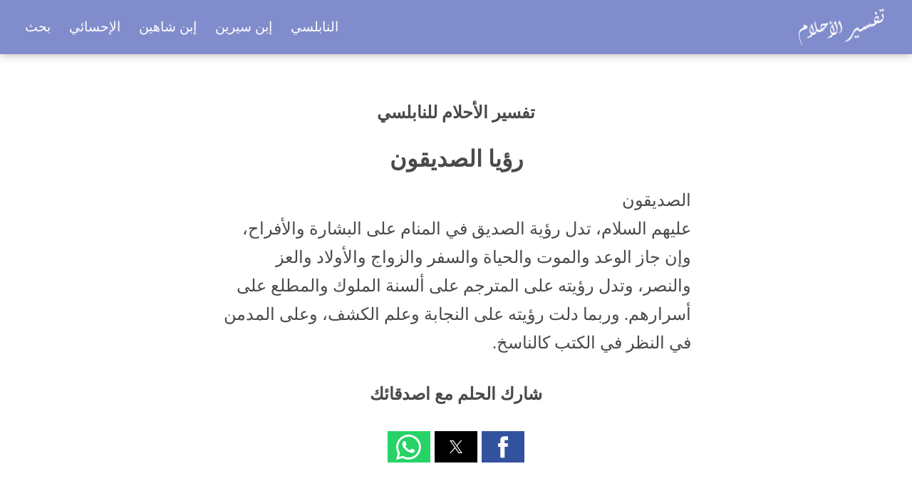

--- FILE ---
content_type: text/html; charset=UTF-8
request_url: https://tafsiralahlam.net/dream/01014027/%D8%B1%D8%A4%D9%8A%D8%A7-%D8%A7%D9%84%D8%B5%D8%AF%D9%8A%D9%82%D9%88%D9%86
body_size: 28247
content:
<!doctype html>
<html amp lang="ar">
	<head>
		<meta charset="utf-8">
		<meta name="viewport" content="width=device-width,minimum-scale=1,initial-scale=1">
		<link rel="shortcut icon" href="/favicon.ico" type="image/x-icon">
		<link rel="icon" href="/favicon.ico" type="image/x-icon">
		
		<!-- Mobile App Linking -->
		<!-- <meta name="apple-itunes-app" content="app-id=828256236, app-argument=medium://p/9ea61abf530f">
		<link rel="manifest" href="/amp-app-banner-manifest.json"> -->

		<title>تفسير رؤيا الصديقون - تفسير الأحلام للنابلسي</title>
		<script async="" src="https://cdn.ampproject.org/v0.js"></script>
		<style amp-boilerplate>body{-webkit-animation:-amp-start 8s steps(1,end) 0s 1 normal both;-moz-animation:-amp-start 8s steps(1,end) 0s 1 normal both;-ms-animation:-amp-start 8s steps(1,end) 0s 1 normal both;animation:-amp-start 8s steps(1,end) 0s 1 normal both}@-webkit-keyframes -amp-start{from{visibility:hidden}to{visibility:visible}}@-moz-keyframes -amp-start{from{visibility:hidden}to{visibility:visible}}@-ms-keyframes -amp-start{from{visibility:hidden}to{visibility:visible}}@-o-keyframes -amp-start{from{visibility:hidden}to{visibility:visible}}@keyframes -amp-start{from{visibility:hidden}to{visibility:visible}}</style><noscript><style amp-boilerplate>body{-webkit-animation:none;-moz-animation:none;-ms-animation:none;animation:none}</style></noscript>
		<script custom-element="amp-sidebar" src="https://cdn.ampproject.org/v0/amp-sidebar-0.1.js" async=""></script>
				<script async custom-element="amp-ad" src="https://cdn.ampproject.org/v0/amp-ad-0.1.js"></script>
				<script async custom-element="amp-analytics" src="https://cdn.ampproject.org/v0/amp-analytics-0.1.js"></script>
						<script async custom-element="amp-social-share" src="https://cdn.ampproject.org/v0/amp-social-share-0.1.js"></script>
		
		<!-- Mobile App Linking -->
		<!-- <script async custom-element="amp-app-banner" src="https://cdn.ampproject.org/v0/amp-app-banner-0.1.js"></script> -->

		<style amp-custom="">/*! Bassplate | MIT License | http://github.com/basscss/bassplate */
		/*! normalize.css v5.0.0 | MIT License | github.com/necolas/normalize.css */html{font-family:sans-serif;line-height:1.15;-ms-text-size-adjust:100%;-webkit-text-size-adjust:100%}body{margin:0}article,aside,footer,header,nav,section{display:block}h1{font-size:2em;margin:.67em 0}figcaption,figure,main{display:block}figure{margin:1em 40px}hr{box-sizing:content-box;height:0;overflow:visible}pre{font-family:monospace,monospace;font-size:1em}a{background-color:transparent;-webkit-text-decoration-skip:objects}a:active,a:hover{outline-width:0}abbr[title]{border-bottom:none;text-decoration:underline;text-decoration:underline dotted}b,strong{font-weight:inherit;font-weight:bolder}code,kbd,samp{font-family:monospace,monospace;font-size:1em}dfn{font-style:italic}mark{background-color:#ff0;color:#000}small{font-size:80%}sub,sup{font-size:75%;line-height:0;position:relative;vertical-align:baseline}sub{bottom:-.25em}sup{top:-.5em}audio,video{display:inline-block}audio:not([controls]){display:none;height:0}img{border-style:none}svg:not(:root){overflow:hidden}button,input,optgroup,select,textarea{font-family:sans-serif;font-size:100%;line-height:1.15;margin:0}button,input{overflow:visible}button,select{text-transform:none}[type=reset],[type=submit],button,html [type=button]{-webkit-appearance:button}[type=button]::-moz-focus-inner,[type=reset]::-moz-focus-inner,[type=submit]::-moz-focus-inner,button::-moz-focus-inner{border-style:none;padding:0}[type=button]:-moz-focusring,[type=reset]:-moz-focusring,[type=submit]:-moz-focusring,button:-moz-focusring{outline:1px dotted ButtonText}fieldset{border:1px solid silver;margin:0 2px;padding:.35em .625em .75em}legend{box-sizing:border-box;color:inherit;display:table;max-width:100%;padding:0;white-space:normal}progress{display:inline-block;vertical-align:baseline}textarea{overflow:auto}[type=checkbox],[type=radio]{box-sizing:border-box;padding:0}[type=number]::-webkit-inner-spin-button,[type=number]::-webkit-outer-spin-button{height:auto}[type=search]{-webkit-appearance:textfield;outline-offset:-2px}[type=search]::-webkit-search-cancel-button,[type=search]::-webkit-search-decoration{-webkit-appearance:none}::-webkit-file-upload-button{-webkit-appearance:button;font:inherit}details,menu{display:block}summary{display:list-item}canvas{display:inline-block}[hidden],template{display:none}.h1{font-size:3rem}.h2{font-size:2rem}.h3{font-size:1.5rem}.h4{font-size:1.125rem}.h5{font-size:.875rem}.h6{font-size:.75rem}.font-family-inherit{font-family:inherit}.font-size-inherit{font-size:inherit}.text-decoration-none{text-decoration:none}.bold{font-weight:700}.regular{font-weight:400}.italic{font-style:italic}.caps{text-transform:uppercase;letter-spacing:.2em}.left-align{text-align:left}.center{text-align:center}.right-align{text-align:right}.justify{text-align:justify}.nowrap{white-space:nowrap}.break-word{word-wrap:break-word}.line-height-1{line-height:1rem}.line-height-2{line-height:1.125rem}.line-height-3{line-height:1.5rem}.line-height-4{line-height:2rem}.list-style-none{list-style:none}.underline{text-decoration:underline}.truncate{max-width:100%;overflow:hidden;text-overflow:ellipsis;white-space:nowrap}.list-reset{list-style:none;padding-left:0}.inline{display:inline}.block{display:block}.inline-block{display:inline-block}.table{display:table}.table-cell{display:table-cell}.overflow-hidden{overflow:hidden}.overflow-scroll{overflow:scroll}.overflow-auto{overflow:auto}.clearfix:after,.clearfix:before{content:" ";display:table}.clearfix:after{clear:both}.left{float:left}.right{float:right}.fit{max-width:100%}.max-width-1{max-width:24rem}.max-width-2{max-width:32rem}.max-width-3{max-width:48rem}.max-width-4{max-width:64rem}.border-box{box-sizing:border-box}.align-baseline{vertical-align:baseline}.align-top{vertical-align:top}.align-middle{vertical-align:middle}.align-bottom{vertical-align:bottom}.m0{margin:0}.mt0{margin-top:0}.mr0{margin-right:0}.mb0{margin-bottom:0}.ml0,.mx0{margin-left:0}.mx0{margin-right:0}.my0{margin-top:0;margin-bottom:0}.m1{margin:.5rem}.mt1{margin-top:.5rem}.mr1{margin-right:.5rem}.mb1{margin-bottom:.5rem}.ml1,.mx1{margin-left:.5rem}.mx1{margin-right:.5rem}.my1{margin-top:.5rem;margin-bottom:.5rem}.m2{margin:1rem}.mt2{margin-top:1rem}.mr2{margin-right:1rem}.mb2{margin-bottom:1rem}.ml2,.mx2{margin-left:1rem}.mx2{margin-right:1rem}.my2{margin-top:1rem;margin-bottom:1rem}.m3{margin:1.5rem}.mt3{margin-top:1.5rem}.mr3{margin-right:1.5rem}.mb3{margin-bottom:1.5rem}.ml3,.mx3{margin-left:1.5rem}.mx3{margin-right:1.5rem}.my3{margin-top:1.5rem;margin-bottom:1.5rem}.m4{margin:2rem}.mt4{margin-top:2rem}.mr4{margin-right:2rem}.mb4{margin-bottom:2rem}.ml4,.mx4{margin-left:2rem}.mx4{margin-right:2rem}.my4{margin-top:2rem;margin-bottom:2rem}.mxn1{margin-left:-.5rem;margin-right:-.5rem}.mxn2{margin-left:-1rem;margin-right:-1rem}.mxn3{margin-left:-1.5rem;margin-right:-1.5rem}.mxn4{margin-left:-2rem;margin-right:-2rem}.ml-auto{margin-left:auto}.mr-auto,.mx-auto{margin-right:auto}.mx-auto{margin-left:auto}.p0{padding:0}.pt0{padding-top:0}.pr0{padding-right:0}.pb0{padding-bottom:0}.pl0,.px0{padding-left:0}.px0{padding-right:0}.py0{padding-top:0;padding-bottom:0}.p1{padding:.5rem}.pt1{padding-top:.5rem}.pr1{padding-right:.5rem}.pb1{padding-bottom:.5rem}.pl1{padding-left:.5rem}.py1{padding-top:.5rem;padding-bottom:.5rem}.px1{padding-left:.5rem;padding-right:.5rem}.p2{padding:1rem}.pt2{padding-top:1rem}.pr2{padding-right:1rem}.pb2{padding-bottom:1rem}.pl2{padding-left:1rem}.py2{padding-top:1rem;padding-bottom:1rem}.px2{padding-left:1rem;padding-right:1rem}.p3{padding:1.5rem}.pt3{padding-top:1.5rem}.pr3{padding-right:1.5rem}.pb3{padding-bottom:1.5rem}.pl3{padding-left:1.5rem}.py3{padding-top:1.5rem;padding-bottom:1.5rem}.px3{padding-left:1.5rem;padding-right:1.5rem}.p4{padding:2rem}.pt4{padding-top:2rem}.pr4{padding-right:2rem}.pb4{padding-bottom:2rem}.pl4{padding-left:2rem}.py4{padding-top:2rem;padding-bottom:2rem}.px4{padding-left:2rem;padding-right:2rem}.col{float:left}.col,.col-right{box-sizing:border-box}.col-right{float:right}.col-1{width:8.33333%}.col-2{width:16.66667%}.col-3{width:25%}.col-4{width:33.33333%}.col-5{width:41.66667%}.col-6{width:50%}.col-7{width:58.33333%}.col-8{width:66.66667%}.col-9{width:75%}.col-10{width:83.33333%}.col-11{width:91.66667%}.col-12{width:100%}@media (min-width:40.06rem){.sm-col{float:left;box-sizing:border-box}.sm-col-right{float:right;box-sizing:border-box}.sm-col-1{width:8.33333%}.sm-col-2{width:16.66667%}.sm-col-3{width:25%}.sm-col-4{width:33.33333%}.sm-col-5{width:41.66667%}.sm-col-6{width:50%}.sm-col-7{width:58.33333%}.sm-col-8{width:66.66667%}.sm-col-9{width:75%}.sm-col-10{width:83.33333%}.sm-col-11{width:91.66667%}.sm-col-12{width:100%}}@media (min-width:52.06rem){.md-col{float:left;box-sizing:border-box}.md-col-right{float:right;box-sizing:border-box}.md-col-1{width:8.33333%}.md-col-2{width:16.66667%}.md-col-3{width:25%}.md-col-4{width:33.33333%}.md-col-5{width:41.66667%}.md-col-6{width:50%}.md-col-7{width:58.33333%}.md-col-8{width:66.66667%}.md-col-9{width:75%}.md-col-10{width:83.33333%}.md-col-11{width:91.66667%}.md-col-12{width:100%}}@media (min-width:64.06rem){.lg-col{float:left;box-sizing:border-box}.lg-col-right{float:right;box-sizing:border-box}.lg-col-1{width:8.33333%}.lg-col-2{width:16.66667%}.lg-col-3{width:25%}.lg-col-4{width:33.33333%}.lg-col-5{width:41.66667%}.lg-col-6{width:50%}.lg-col-7{width:58.33333%}.lg-col-8{width:66.66667%}.lg-col-9{width:75%}.lg-col-10{width:83.33333%}.lg-col-11{width:91.66667%}.lg-col-12{width:100%}}.flex{display:-webkit-box;display:-ms-flexbox;display:flex}@media (min-width:40.06rem){.sm-flex{display:-webkit-box;display:-ms-flexbox;display:flex}}@media (min-width:52.06rem){.md-flex{display:-webkit-box;display:-ms-flexbox;display:flex}}@media (min-width:64.06rem){.lg-flex{display:-webkit-box;display:-ms-flexbox;display:flex}}.flex-column{-webkit-box-orient:vertical;-webkit-box-direction:normal;-ms-flex-direction:column;flex-direction:column}.flex-wrap{-ms-flex-wrap:wrap;flex-wrap:wrap}.items-start{-webkit-box-align:start;-ms-flex-align:start;align-items:flex-start}.items-end{-webkit-box-align:end;-ms-flex-align:end;align-items:flex-end}.items-center{-webkit-box-align:center;-ms-flex-align:center;align-items:center}.items-baseline{-webkit-box-align:baseline;-ms-flex-align:baseline;align-items:baseline}.items-stretch{-webkit-box-align:stretch;-ms-flex-align:stretch;align-items:stretch}.self-start{-ms-flex-item-align:start;align-self:flex-start}.self-end{-ms-flex-item-align:end;align-self:flex-end}.self-center{-ms-flex-item-align:center;-ms-grid-row-align:center;align-self:center}.self-baseline{-ms-flex-item-align:baseline;align-self:baseline}.self-stretch{-ms-flex-item-align:stretch;-ms-grid-row-align:stretch;align-self:stretch}.justify-start{-webkit-box-pack:start;-ms-flex-pack:start;justify-content:flex-start}.justify-end{-webkit-box-pack:end;-ms-flex-pack:end;justify-content:flex-end}.justify-center{-webkit-box-pack:center;-ms-flex-pack:center;justify-content:center}.justify-between{-webkit-box-pack:justify;-ms-flex-pack:justify;justify-content:space-between}.justify-around{-ms-flex-pack:distribute;justify-content:space-around}.content-start{-ms-flex-line-pack:start;align-content:flex-start}.content-end{-ms-flex-line-pack:end;align-content:flex-end}.content-center{-ms-flex-line-pack:center;align-content:center}.content-between{-ms-flex-line-pack:justify;align-content:space-between}.content-around{-ms-flex-line-pack:distribute;align-content:space-around}.content-stretch{-ms-flex-line-pack:stretch;align-content:stretch}.flex-auto{-webkit-box-flex:1;-ms-flex:1 1 auto;flex:1 1 auto;min-width:0;min-height:0}.flex-none{-webkit-box-flex:0;-ms-flex:none;flex:none}.order-0{-webkit-box-ordinal-group:1;-ms-flex-order:0;order:0}.order-1{-webkit-box-ordinal-group:2;-ms-flex-order:1;order:1}.order-2{-webkit-box-ordinal-group:3;-ms-flex-order:2;order:2}.order-3{-webkit-box-ordinal-group:4;-ms-flex-order:3;order:3}.order-last{-webkit-box-ordinal-group:100000;-ms-flex-order:99999;order:99999}.relative{position:relative}.absolute{position:absolute}.fixed{position:fixed}.top-0{top:0}.right-0{right:0}.bottom-0{bottom:0}.left-0{left:0}.z1{z-index:1}.z2{z-index:2}.z3{z-index:3}.z4{z-index:4}.border{border-style:solid;border-width:1px}.border-top{border-top-style:solid;border-top-width:1px}.border-right{border-right-style:solid;border-right-width:1px}.border-bottom{border-bottom-style:solid;border-bottom-width:1px}.border-left{border-left-style:solid;border-left-width:1px}.border-none{border:0}.rounded{border-radius:3px}.circle{border-radius:50%}.rounded-top{border-radius:3px 3px 0 0}.rounded-right{border-radius:0 3px 3px 0}.rounded-bottom{border-radius:0 0 3px 3px}.rounded-left{border-radius:3px 0 0 3px}.not-rounded{border-radius:0}.hide{position:absolute;height:1px;width:1px;overflow:hidden;clip:rect(1px,1px,1px,1px)}@media (max-width:40rem){.xs-hide{display:none}}@media (min-width:40.06rem) and (max-width:52rem){.sm-hide{display:none}}@media (min-width:52.06rem) and (max-width:64rem){.md-hide{display:none}}@media (min-width:64.06rem){.lg-hide{display:none}}.display-none{display:none}*{box-sizing:border-box}
			/* custom styles */
			body{background:#fff;color:#4a4a4a;line-height:2rem;font-family:serif;min-width:315px;overflow-x:hidden;font-smooth:always;-webkit-font-smoothing:antialiased;direction:rtl}a{text-decoration:none}p{padding:0;margin:0}main{max-width:700px;margin:130px auto 0;padding:0 20px}header{background-color:#818CCC;color:#fff;padding:0 1.5rem;box-shadow:0 2px 10px rgba(51,51,51,.3);z-index:99}.header-nav{margin:0 auto 0 0;padding:0}.header-nav li{display:inline-block}.header-nav li a{color:#fff;padding:0 6px;margin:0 5px;font-size:1.2em}.header-logo{width:120px;height:66px;margin:5px 15px;background-image:url([data-uri]);background-size:contain;background-repeat:no-repeat;background-position:center}.ampstart-navbar-trigger{display:none;font-size:1.6rem}@media only screen and (max-width:956px){.header-logo{width:90px;margin-right:0}main{margin-top:110px}}@media only screen and (max-width:766px){header{padding:0}.header-nav{display:none}.ampstart-navbar-trigger{display:block}}#header-sidebar{background:#fff;border-right:10px solid #818ccc}.ampstart-sidebar-header{padding:15px 0}.ampstart-sidebar-nav li a{font-size:1.2rem;display:block;padding:10px 0;margin-bottom:10px;border-bottom:1px solid #eee;color:#5e679e}.books-list{display:flex;flex-wrap:wrap;margin:55px 0 45px}.books-list a{display:flex;font-size:1.5em;background:#818CCC;margin:0 5% 10%;padding:10px;text-align:center;color:#fff;border-radius:5px 0 0 3px;box-shadow:3px 3px 0 #6f7bc5,6px 6px 0 #5d6bbd,10px 10px 9px #aaa;flex-grow:1;width:30%;min-height:165px;align-items:center;justify-content:center}.search-button,.search-input input{box-shadow:0 2px 3px rgba(51,51,51,.2)}.fahras{list-style:arabic-indic}.fahras a{font-size:1.2rem;padding:15px;display:block;color:#46529c;border:1px solid #eee}.site-dream__title{line-height:3.5rem}.site-dream__content{font-size:1.5rem;line-height:2.5rem}amp-ad{background:#eee}.ads-wrapper{margin:40px -10px 40px 0}ol .ads-wrapper{margin-right:-50px}.site-section__title{line-height:2.5rem}.search-box{background:#818ccc;padding:20px;text-align:center;color:#fff;border-radius:3px;margin-bottom:45px}.search-input{margin:auto;width:90%}.search-input input{width:100%;height:40px;border:0;border-radius:3px;padding:0 55px 0 15px;background-image:url([data-uri]);background-repeat:no-repeat;background-size:32px;background-position:98% center}.search-box .heading{margin-top:0}.search-button{background:#fff;border:0;font-size:20px;padding:10px 15px;display:block;margin:15px auto auto;width:160px;border-radius:3px;color:#3F51B5;cursor:pointer}.gsc-input .gsc-input-box{height:initial}.gsc-search-button input.gsc-search-button-v2 {width: initial;height: initial;}.social-share-wrapper {text-align: center;}
		</style>
		<meta name="description" content="الصديقون عليهم السلام، تدل رؤية الصديق في المنام على البشارة والأفراح، وإن جاز الوعد والموت والحياة والسفر والزواج والأولاد والعز والنصر، وتدل رؤيته على المترجم على ألسنة ال�">
<meta property="og:title" content="تفسير رؤيا الصديقون - تفسير الأحلام للنابلسي">
<meta property="og:description" content="الصديقون عليهم السلام، تدل رؤية الصديق في المنام على البشارة والأفراح، وإن جاز الوعد والموت والحياة والسفر والزواج والأولاد والعز والنصر، وتدل رؤيته على المترجم على ألسنة ال�">
<meta property="og:url" content="https://tafsiralahlam.net/dream/01014027/%D8%B1%D8%A4%D9%8A%D8%A7-%D8%A7%D9%84%D8%B5%D8%AF%D9%8A%D9%82%D9%88%D9%86">
<meta property="og:type" content="article">
<meta property="twitter:title" content="تفسير رؤيا الصديقون - تفسير الأحلام للنابلسي">
<meta property="twitter:description" content="الصديقون عليهم السلام، تدل رؤية الصديق في المنام على البشارة والأفراح، وإن جاز الوعد والموت والحياة والسفر والزواج والأولاد والعز والنصر، وتدل رؤيته على المترجم على ألسنة ال�">
<meta property="twitter:card" content="summary">
<link href="https://tafsiralahlam.net/dream/01014027/%D8%B1%D8%A4%D9%8A%D8%A7-%D8%A7%D9%84%D8%B5%D8%AF%D9%8A%D9%82%D9%88%D9%86" rel="canonical">	</head>
	<body>
			
		<!-- Start Navbar -->
		<header class="ampstart-headerbar fixed flex justify-start items-center top-0 left-0 right-0">
			<div role="button" on="tap:header-sidebar.toggle" tabindex="0" class="ampstart-navbar-trigger pl2 pr2">☰</div>
			<a href="/">
				<div class="header-logo mt1 mb1"></div>
			</a>
			<ul class="header-nav">
				<li>
					<a href="https://tafsiralahlam.net/book/01/%D8%AA%D9%81%D8%B3%D9%8A%D8%B1-%D8%A7%D9%84%D8%A3%D8%AD%D9%84%D8%A7%D9%85-%D9%84%D9%84%D9%86%D8%A7%D8%A8%D9%84%D8%B3%D9%8A">
					    النابلسي
					</a>
				</li>
				<li>
					<a href="https://tafsiralahlam.net/book/02/%D8%AA%D9%81%D8%B3%D9%8A%D8%B1-%D8%A7%D9%84%D8%A3%D8%AD%D9%84%D8%A7%D9%85-%D9%84%D8%A5%D8%A8%D9%86-%D8%B3%D9%8A%D8%B1%D9%8A%D9%86">
					    إبن سيرين
					</a>
				</li>
				<li>
					<a href="https://tafsiralahlam.net/book/03/%D8%AA%D9%81%D8%B3%D9%8A%D8%B1-%D8%A7%D9%84%D8%A3%D8%AD%D9%84%D8%A7%D9%85-%D9%84%D8%A5%D8%A8%D9%86-%D8%B4%D8%A7%D9%87%D9%8A%D9%86">
					    إبن شاهين
					</a>
				</li>
				<li>
					<a href="https://tafsiralahlam.net/book/04/%D8%AA%D9%81%D8%B3%D9%8A%D8%B1-%D8%A7%D9%84%D8%A3%D8%AD%D9%84%D8%A7%D9%85-%D9%84%D9%84%D8%A5%D8%AD%D8%B3%D8%A7%D8%A6%D9%8A">
					    الإحسائي
					</a>
				</li>
				<li>
					<a href="https://tafsiralahlam.net/search">
					    بحث
					</a>
				</li>
			</ul>
		</header>
		<!-- Start Sidebar -->
		<amp-sidebar id="header-sidebar" class="ampstart-sidebar px3" side="right" layout="nodisplay">
			<div class="flex justify-start items-center ampstart-sidebar-header">
				<div role="button" on="tap:header-sidebar.toggle" tabindex="0" class="ampstart-navbar-trigger items-start">✕</div>
			</div>
			<nav class="ampstart-sidebar-nav ampstart-nav">
				<ul class="list-reset m0 p0 caps h5">
					<li class="ampstart-nav-item">
						<a href="https://tafsiralahlam.net/book/01/%D8%AA%D9%81%D8%B3%D9%8A%D8%B1-%D8%A7%D9%84%D8%A3%D8%AD%D9%84%D8%A7%D9%85-%D9%84%D9%84%D9%86%D8%A7%D8%A8%D9%84%D8%B3%D9%8A">
                            تفسير الأحلام للنابلسي
                        </a>
					</li>
					<li class="ampstart-nav-item">
					<a href="https://tafsiralahlam.net/book/02/%D8%AA%D9%81%D8%B3%D9%8A%D8%B1-%D8%A7%D9%84%D8%A3%D8%AD%D9%84%D8%A7%D9%85-%D9%84%D8%A5%D8%A8%D9%86-%D8%B3%D9%8A%D8%B1%D9%8A%D9%86">
                            تفسير الأحلام لإبن سيرين
                        </a>
					</li>
					<li class="ampstart-nav-item">
						<a href="https://tafsiralahlam.net/book/03/%D8%AA%D9%81%D8%B3%D9%8A%D8%B1-%D8%A7%D9%84%D8%A3%D8%AD%D9%84%D8%A7%D9%85-%D9%84%D8%A5%D8%A8%D9%86-%D8%B4%D8%A7%D9%87%D9%8A%D9%86">
                            تفسير الأحلام لإبن شاهين
                        </a>
					</li>
					<li class="ampstart-nav-item">
						<a href="https://tafsiralahlam.net/book/04/%D8%AA%D9%81%D8%B3%D9%8A%D8%B1-%D8%A7%D9%84%D8%A3%D8%AD%D9%84%D8%A7%D9%85-%D9%84%D9%84%D8%A5%D8%AD%D8%B3%D8%A7%D8%A6%D9%8A">
                            تفسير الأحلام للإحسائي
                        </a>
					</li>
					<li class="ampstart-nav-item">
						<a href="https://tafsiralahlam.net/search">
						    بحث
						</a>
					</li>
				</ul>
			</nav>
			<!-- <ul class="ampstart-social-follow list-reset flex justify-around items-center flex-wrap m0 mb4">
				<li class="mr2">
					<a href="#" target="_blank" class="inline-block"><svg xmlns="http://www.w3.org/2000/svg" width="24" height="22.2" viewbox="0 0 53 49"><title>Twitter</title><path d="M45 6.9c-1.6 1-3.3 1.6-5.2 2-1.5-1.6-3.6-2.6-5.9-2.6-4.5 0-8.2 3.7-8.2 8.3 0 .6.1 1.3.2 1.9-6.8-.4-12.8-3.7-16.8-8.7C8.4 9 8 10.5 8 12c0 2.8 1.4 5.4 3.6 6.9-1.3-.1-2.6-.5-3.7-1.1v.1c0 4 2.8 7.4 6.6 8.1-.7.2-1.5.3-2.2.3-.5 0-1 0-1.5-.1 1 3.3 4 5.7 7.6 5.7-2.8 2.2-6.3 3.6-10.2 3.6-.6 0-1.3-.1-1.9-.1 3.6 2.3 7.9 3.7 12.5 3.7 15.1 0 23.3-12.6 23.3-23.6 0-.3 0-.7-.1-1 1.6-1.2 3-2.7 4.1-4.3-1.4.6-3 1.1-4.7 1.3 1.7-1 3-2.7 3.6-4.6" class="ampstart-icon ampstart-icon-twitter"></path></svg></a>
				</li>
				<li class="mr2">
					<a href="#" target="_blank" class="inline-block"><svg xmlns="http://www.w3.org/2000/svg" width="24" height="23.6" viewbox="0 0 56 55"><title>Facebook</title><path d="M47.5 43c0 1.2-.9 2.1-2.1 2.1h-10V30h5.1l.8-5.9h-5.9v-3.7c0-1.7.5-2.9 3-2.9h3.1v-5.3c-.6 0-2.4-.2-4.6-.2-4.5 0-7.5 2.7-7.5 7.8v4.3h-5.1V30h5.1v15.1H10.7c-1.2 0-2.2-.9-2.2-2.1V8.3c0-1.2 1-2.2 2.2-2.2h34.7c1.2 0 2.1 1 2.1 2.2V43" class="ampstart-icon ampstart-icon-fb"></path></svg></a>
				</li>
				<li class="mr2">
					<a href="#" target="_blank" class="inline-block"><svg xmlns="http://www.w3.org/2000/svg" width="24" height="24" viewbox="0 0 54 54"><title>instagram</title><path d="M27.2 6.1c-5.1 0-5.8 0-7.8.1s-3.4.4-4.6.9c-1.2.5-2.3 1.1-3.3 2.2-1.1 1-1.7 2.1-2.2 3.3-.5 1.2-.8 2.6-.9 4.6-.1 2-.1 2.7-.1 7.8s0 5.8.1 7.8.4 3.4.9 4.6c.5 1.2 1.1 2.3 2.2 3.3 1 1.1 2.1 1.7 3.3 2.2 1.2.5 2.6.8 4.6.9 2 .1 2.7.1 7.8.1s5.8 0 7.8-.1 3.4-.4 4.6-.9c1.2-.5 2.3-1.1 3.3-2.2 1.1-1 1.7-2.1 2.2-3.3.5-1.2.8-2.6.9-4.6.1-2 .1-2.7.1-7.8s0-5.8-.1-7.8-.4-3.4-.9-4.6c-.5-1.2-1.1-2.3-2.2-3.3-1-1.1-2.1-1.7-3.3-2.2-1.2-.5-2.6-.8-4.6-.9-2-.1-2.7-.1-7.8-.1zm0 3.4c5 0 5.6 0 7.6.1 1.9.1 2.9.4 3.5.7.9.3 1.6.7 2.2 1.4.7.6 1.1 1.3 1.4 2.2.3.6.6 1.6.7 3.5.1 2 .1 2.6.1 7.6s0 5.6-.1 7.6c-.1 1.9-.4 2.9-.7 3.5-.3.9-.7 1.6-1.4 2.2-.7.7-1.3 1.1-2.2 1.4-.6.3-1.7.6-3.5.7-2 .1-2.6.1-7.6.1-5.1 0-5.7 0-7.7-.1-1.8-.1-2.9-.4-3.5-.7-.9-.3-1.5-.7-2.2-1.4-.7-.7-1.1-1.3-1.4-2.2-.3-.6-.6-1.7-.7-3.5 0-2-.1-2.6-.1-7.6 0-5.1.1-5.7.1-7.7.1-1.8.4-2.8.7-3.5.3-.9.7-1.5 1.4-2.2.7-.6 1.3-1.1 2.2-1.4.6-.3 1.6-.6 3.5-.7h7.7zm0 5.8c-5.4 0-9.7 4.3-9.7 9.7 0 5.4 4.3 9.7 9.7 9.7 5.4 0 9.7-4.3 9.7-9.7 0-5.4-4.3-9.7-9.7-9.7zm0 16c-3.5 0-6.3-2.8-6.3-6.3s2.8-6.3 6.3-6.3 6.3 2.8 6.3 6.3-2.8 6.3-6.3 6.3zm12.4-16.4c0 1.3-1.1 2.3-2.3 2.3-1.3 0-2.3-1-2.3-2.3 0-1.2 1-2.3 2.3-2.3 1.2 0 2.3 1.1 2.3 2.3z" class="ampstart-icon ampstart-icon-instagram"></path></svg></a>
				</li>
			</ul> -->
		</amp-sidebar>
		<!-- End Sidebar -->
		<!-- End Navbar -->
		<main id="content" role="main" class="">
			<article>
				<div class="site-dream">
    <h2 class="site-dream__title center">تفسير الأحلام للنابلسي</h2>

    <h1 class="center">رؤيا الصديقون</h1>
    <div class="site-dream__content">
                <div>الصديقون<br>عليهم السلام، تدل رؤية الصديق في المنام على البشارة والأفراح، وإن جاز الوعد والموت والحياة والسفر والزواج والأولاد والعز والنصر، وتدل رؤيته على المترجم على ألسنة الملوك والمطلع على أسرارهم. وربما دلت رؤيته على النجابة وعلم الكشف، وعلى المدمن في النظر في الكتب كالناسخ.</div>        <div class="social-share-wrapper">
          <h4>شارك الحلم مع اصدقائك</h4>
          <amp-social-share type="facebook"
            data-param-app_id="127866031150873"></amp-social-share>
          <amp-social-share type="twitter"></amp-social-share>
          <amp-social-share type="whatsapp"></amp-social-share>
        </div>
    </div>

    	<div class="ads-wrapper center">
    <amp-ad 
   	  width=300 height=250
      type="adsense"
      data-ad-client="ca-pub-3580700875672339"
      data-ad-slot="3296199601">
      <div placeholder>Loading ...</div>
    </amp-ad>
</div>    
    </div>
			</article>
		</main>
						<amp-analytics type="googleanalytics">
			<script type="application/json">
			{
			  "vars": {
			    "account": "UA-69562003-4"
			  },
			  "triggers": {
			    "trackPageviewWithCustomUrl": {
			      "on": "visible",
			      "request": "pageview",
			      "vars": {
			        "title": "تفسير رؤيا الصديقون - تفسير الأحلام للنابلسي"
			      }
			    }
			  }
			}
			</script>
		</amp-analytics>
	</body>
</html>
